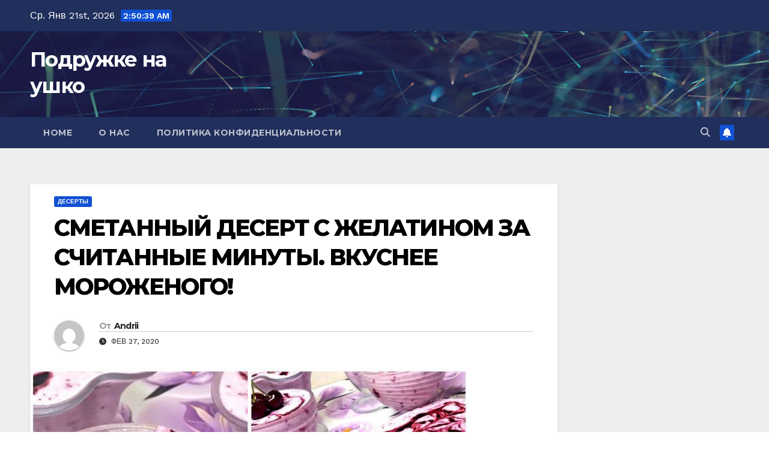

--- FILE ---
content_type: text/html; charset=UTF-8
request_url: https://podruzke.ru/smetannyj1-desert-s-zhelatinom-za-schitannye-minuty-vkusnee-morozhenogo.html
body_size: 15920
content:
<!DOCTYPE html><html lang="ru-RU"><head><meta charset="UTF-8"><meta name="viewport" content="width=device-width, initial-scale=1"><script data-cfasync="false" id="ao_optimized_gfonts_config">WebFontConfig={google:{families:["Montserrat:400,500,700,800:latin,latin-ext","Work+Sans:300,400,500,600,700,800,900&display=swap:latin,latin-ext"] },classes:false, events:false, timeout:1500};</script><link rel="profile" href="https://gmpg.org/xfn/11"><meta name='robots' content='index, follow, max-image-preview:large, max-snippet:-1, max-video-preview:-1' /><title>СМЕТАННЫЙ ДЕСЕРТ С ЖЕЛАТИНОМ ЗА СЧИТАННЫЕ МИНУТЫ. ВКУСНЕЕ МОРОЖЕНОГО!</title><meta name="description" content="Райское наслаждение!" /><link rel="canonical" href="https://podruzke.ru/smetannyj1-desert-s-zhelatinom-za-schitannye-minuty-vkusnee-morozhenogo.html" /><meta property="og:locale" content="ru_RU" /><meta property="og:type" content="article" /><meta property="og:title" content="СМЕТАННЫЙ ДЕСЕРТ С ЖЕЛАТИНОМ ЗА СЧИТАННЫЕ МИНУТЫ. ВКУСНЕЕ МОРОЖЕНОГО!" /><meta property="og:description" content="Райское наслаждение!" /><meta property="og:url" content="https://podruzke.ru/smetannyj1-desert-s-zhelatinom-za-schitannye-minuty-vkusnee-morozhenogo.html" /><meta property="og:site_name" content="Подружке на ушко" /><meta property="article:publisher" content="https://business.facebook.com/podruzhke/" /><meta property="article:published_time" content="2020-02-27T10:32:04+00:00" /><meta property="article:modified_time" content="2020-02-28T20:10:17+00:00" /><meta property="og:image" content="https://podruzke.ru/wp-content/uploads/2020/02/MyCollages-2-2048x1152-1-scaled.jpg" /><meta property="og:image:width" content="730" /><meta property="og:image:height" content="411" /><meta property="og:image:type" content="image/jpeg" /><meta name="author" content="Andrii" /><meta name="twitter:card" content="summary_large_image" /><meta name="twitter:label1" content="Написано автором" /><meta name="twitter:data1" content="Andrii" /> <script type="application/ld+json" class="yoast-schema-graph">{"@context":"https://schema.org","@graph":[{"@type":"Article","@id":"https://podruzke.ru/smetannyj1-desert-s-zhelatinom-za-schitannye-minuty-vkusnee-morozhenogo.html#article","isPartOf":{"@id":"https://podruzke.ru/smetannyj1-desert-s-zhelatinom-za-schitannye-minuty-vkusnee-morozhenogo.html"},"author":{"name":"Andrii","@id":"https://podruzke.ru/#/schema/person/ff69be50ccf6d4576d678df3656a1bb0"},"headline":"СМЕТАННЫЙ ДЕСЕРТ С ЖЕЛАТИНОМ ЗА СЧИТАННЫЕ МИНУТЫ. ВКУСНЕЕ МОРОЖЕНОГО!","datePublished":"2020-02-27T10:32:04+00:00","dateModified":"2020-02-28T20:10:17+00:00","mainEntityOfPage":{"@id":"https://podruzke.ru/smetannyj1-desert-s-zhelatinom-za-schitannye-minuty-vkusnee-morozhenogo.html"},"wordCount":198,"commentCount":0,"publisher":{"@id":"https://podruzke.ru/#organization"},"image":{"@id":"https://podruzke.ru/smetannyj1-desert-s-zhelatinom-za-schitannye-minuty-vkusnee-morozhenogo.html#primaryimage"},"thumbnailUrl":"https://podruzke.ru/wp-content/uploads/2020/02/MyCollages-2-2048x1152-1-scaled.jpg","articleSection":["Десерты"],"inLanguage":"ru-RU","potentialAction":[{"@type":"CommentAction","name":"Comment","target":["https://podruzke.ru/smetannyj1-desert-s-zhelatinom-za-schitannye-minuty-vkusnee-morozhenogo.html#respond"]}]},{"@type":"WebPage","@id":"https://podruzke.ru/smetannyj1-desert-s-zhelatinom-za-schitannye-minuty-vkusnee-morozhenogo.html","url":"https://podruzke.ru/smetannyj1-desert-s-zhelatinom-za-schitannye-minuty-vkusnee-morozhenogo.html","name":"СМЕТАННЫЙ ДЕСЕРТ С ЖЕЛАТИНОМ ЗА СЧИТАННЫЕ МИНУТЫ. ВКУСНЕЕ МОРОЖЕНОГО!","isPartOf":{"@id":"https://podruzke.ru/#website"},"primaryImageOfPage":{"@id":"https://podruzke.ru/smetannyj1-desert-s-zhelatinom-za-schitannye-minuty-vkusnee-morozhenogo.html#primaryimage"},"image":{"@id":"https://podruzke.ru/smetannyj1-desert-s-zhelatinom-za-schitannye-minuty-vkusnee-morozhenogo.html#primaryimage"},"thumbnailUrl":"https://podruzke.ru/wp-content/uploads/2020/02/MyCollages-2-2048x1152-1-scaled.jpg","datePublished":"2020-02-27T10:32:04+00:00","dateModified":"2020-02-28T20:10:17+00:00","description":"Райское наслаждение!","breadcrumb":{"@id":"https://podruzke.ru/smetannyj1-desert-s-zhelatinom-za-schitannye-minuty-vkusnee-morozhenogo.html#breadcrumb"},"inLanguage":"ru-RU","potentialAction":[{"@type":"ReadAction","target":["https://podruzke.ru/smetannyj1-desert-s-zhelatinom-za-schitannye-minuty-vkusnee-morozhenogo.html"]}]},{"@type":"ImageObject","inLanguage":"ru-RU","@id":"https://podruzke.ru/smetannyj1-desert-s-zhelatinom-za-schitannye-minuty-vkusnee-morozhenogo.html#primaryimage","url":"https://podruzke.ru/wp-content/uploads/2020/02/MyCollages-2-2048x1152-1-scaled.jpg","contentUrl":"https://podruzke.ru/wp-content/uploads/2020/02/MyCollages-2-2048x1152-1-scaled.jpg","width":730,"height":411},{"@type":"BreadcrumbList","@id":"https://podruzke.ru/smetannyj1-desert-s-zhelatinom-za-schitannye-minuty-vkusnee-morozhenogo.html#breadcrumb","itemListElement":[{"@type":"ListItem","position":1,"name":"Главная страница","item":"https://podruzke.ru/"},{"@type":"ListItem","position":2,"name":"СМЕТАННЫЙ ДЕСЕРТ С ЖЕЛАТИНОМ ЗА СЧИТАННЫЕ МИНУТЫ. ВКУСНЕЕ МОРОЖЕНОГО!"}]},{"@type":"WebSite","@id":"https://podruzke.ru/#website","url":"https://podruzke.ru/","name":"Подружке на ушко","description":"","publisher":{"@id":"https://podruzke.ru/#organization"},"potentialAction":[{"@type":"SearchAction","target":{"@type":"EntryPoint","urlTemplate":"https://podruzke.ru/?s={search_term_string}"},"query-input":{"@type":"PropertyValueSpecification","valueRequired":true,"valueName":"search_term_string"}}],"inLanguage":"ru-RU"},{"@type":"Organization","@id":"https://podruzke.ru/#organization","name":"Подружке на Ушко","url":"https://podruzke.ru/","logo":{"@type":"ImageObject","inLanguage":"ru-RU","@id":"https://podruzke.ru/#/schema/logo/image/","url":"https://podruzke.ru/wp-content/uploads/2020/02/maxresdefault-10-scaled.jpg","contentUrl":"https://podruzke.ru/wp-content/uploads/2020/02/maxresdefault-10-scaled.jpg","width":730,"height":411,"caption":"Подружке на Ушко"},"image":{"@id":"https://podruzke.ru/#/schema/logo/image/"},"sameAs":["https://business.facebook.com/podruzhke/"]},{"@type":"Person","@id":"https://podruzke.ru/#/schema/person/ff69be50ccf6d4576d678df3656a1bb0","name":"Andrii","image":{"@type":"ImageObject","inLanguage":"ru-RU","@id":"https://podruzke.ru/#/schema/person/image/","url":"https://secure.gravatar.com/avatar/bc03652039a5bc2be430eb0feae952a55b111859c8d33b501cc7d3dd6dd0f39b?s=96&d=mm&r=g","contentUrl":"https://secure.gravatar.com/avatar/bc03652039a5bc2be430eb0feae952a55b111859c8d33b501cc7d3dd6dd0f39b?s=96&d=mm&r=g","caption":"Andrii"}}]}</script> <link href='https://fonts.gstatic.com' crossorigin='anonymous' rel='preconnect' /><link href='https://ajax.googleapis.com' rel='preconnect' /><link href='https://fonts.googleapis.com' rel='preconnect' /><link rel="alternate" type="application/rss+xml" title="Подружке на ушко &raquo; Лента" href="https://podruzke.ru/feed" /><link rel="alternate" type="application/rss+xml" title="Подружке на ушко &raquo; Лента комментариев" href="https://podruzke.ru/comments/feed" /><link rel="alternate" type="application/rss+xml" title="Подружке на ушко &raquo; Лента комментариев к &laquo;СМЕТАННЫЙ ДЕСЕРТ С ЖЕЛАТИНОМ ЗА СЧИТАННЫЕ МИНУТЫ. ВКУСНЕЕ МОРОЖЕНОГО!&raquo;" href="https://podruzke.ru/smetannyj1-desert-s-zhelatinom-za-schitannye-minuty-vkusnee-morozhenogo.html/feed" /><link rel="alternate" title="oEmbed (JSON)" type="application/json+oembed" href="https://podruzke.ru/wp-json/oembed/1.0/embed?url=https%3A%2F%2Fpodruzke.ru%2Fsmetannyj1-desert-s-zhelatinom-za-schitannye-minuty-vkusnee-morozhenogo.html" /><link rel="alternate" title="oEmbed (XML)" type="text/xml+oembed" href="https://podruzke.ru/wp-json/oembed/1.0/embed?url=https%3A%2F%2Fpodruzke.ru%2Fsmetannyj1-desert-s-zhelatinom-za-schitannye-minuty-vkusnee-morozhenogo.html&#038;format=xml" /><style id='wp-img-auto-sizes-contain-inline-css'>img:is([sizes=auto i],[sizes^="auto," i]){contain-intrinsic-size:3000px 1500px}
/*# sourceURL=wp-img-auto-sizes-contain-inline-css */</style><style id='wp-emoji-styles-inline-css'>img.wp-smiley, img.emoji {
		display: inline !important;
		border: none !important;
		box-shadow: none !important;
		height: 1em !important;
		width: 1em !important;
		margin: 0 0.07em !important;
		vertical-align: -0.1em !important;
		background: none !important;
		padding: 0 !important;
	}
/*# sourceURL=wp-emoji-styles-inline-css */</style><style id='wp-block-library-inline-css'>:root{--wp-block-synced-color:#7a00df;--wp-block-synced-color--rgb:122,0,223;--wp-bound-block-color:var(--wp-block-synced-color);--wp-editor-canvas-background:#ddd;--wp-admin-theme-color:#007cba;--wp-admin-theme-color--rgb:0,124,186;--wp-admin-theme-color-darker-10:#006ba1;--wp-admin-theme-color-darker-10--rgb:0,107,160.5;--wp-admin-theme-color-darker-20:#005a87;--wp-admin-theme-color-darker-20--rgb:0,90,135;--wp-admin-border-width-focus:2px}@media (min-resolution:192dpi){:root{--wp-admin-border-width-focus:1.5px}}.wp-element-button{cursor:pointer}:root .has-very-light-gray-background-color{background-color:#eee}:root .has-very-dark-gray-background-color{background-color:#313131}:root .has-very-light-gray-color{color:#eee}:root .has-very-dark-gray-color{color:#313131}:root .has-vivid-green-cyan-to-vivid-cyan-blue-gradient-background{background:linear-gradient(135deg,#00d084,#0693e3)}:root .has-purple-crush-gradient-background{background:linear-gradient(135deg,#34e2e4,#4721fb 50%,#ab1dfe)}:root .has-hazy-dawn-gradient-background{background:linear-gradient(135deg,#faaca8,#dad0ec)}:root .has-subdued-olive-gradient-background{background:linear-gradient(135deg,#fafae1,#67a671)}:root .has-atomic-cream-gradient-background{background:linear-gradient(135deg,#fdd79a,#004a59)}:root .has-nightshade-gradient-background{background:linear-gradient(135deg,#330968,#31cdcf)}:root .has-midnight-gradient-background{background:linear-gradient(135deg,#020381,#2874fc)}:root{--wp--preset--font-size--normal:16px;--wp--preset--font-size--huge:42px}.has-regular-font-size{font-size:1em}.has-larger-font-size{font-size:2.625em}.has-normal-font-size{font-size:var(--wp--preset--font-size--normal)}.has-huge-font-size{font-size:var(--wp--preset--font-size--huge)}.has-text-align-center{text-align:center}.has-text-align-left{text-align:left}.has-text-align-right{text-align:right}.has-fit-text{white-space:nowrap!important}#end-resizable-editor-section{display:none}.aligncenter{clear:both}.items-justified-left{justify-content:flex-start}.items-justified-center{justify-content:center}.items-justified-right{justify-content:flex-end}.items-justified-space-between{justify-content:space-between}.screen-reader-text{border:0;clip-path:inset(50%);height:1px;margin:-1px;overflow:hidden;padding:0;position:absolute;width:1px;word-wrap:normal!important}.screen-reader-text:focus{background-color:#ddd;clip-path:none;color:#444;display:block;font-size:1em;height:auto;left:5px;line-height:normal;padding:15px 23px 14px;text-decoration:none;top:5px;width:auto;z-index:100000}html :where(.has-border-color){border-style:solid}html :where([style*=border-top-color]){border-top-style:solid}html :where([style*=border-right-color]){border-right-style:solid}html :where([style*=border-bottom-color]){border-bottom-style:solid}html :where([style*=border-left-color]){border-left-style:solid}html :where([style*=border-width]){border-style:solid}html :where([style*=border-top-width]){border-top-style:solid}html :where([style*=border-right-width]){border-right-style:solid}html :where([style*=border-bottom-width]){border-bottom-style:solid}html :where([style*=border-left-width]){border-left-style:solid}html :where(img[class*=wp-image-]){height:auto;max-width:100%}:where(figure){margin:0 0 1em}html :where(.is-position-sticky){--wp-admin--admin-bar--position-offset:var(--wp-admin--admin-bar--height,0px)}@media screen and (max-width:600px){html :where(.is-position-sticky){--wp-admin--admin-bar--position-offset:0px}}

/*# sourceURL=wp-block-library-inline-css */</style><style id='global-styles-inline-css'>:root{--wp--preset--aspect-ratio--square: 1;--wp--preset--aspect-ratio--4-3: 4/3;--wp--preset--aspect-ratio--3-4: 3/4;--wp--preset--aspect-ratio--3-2: 3/2;--wp--preset--aspect-ratio--2-3: 2/3;--wp--preset--aspect-ratio--16-9: 16/9;--wp--preset--aspect-ratio--9-16: 9/16;--wp--preset--color--black: #000000;--wp--preset--color--cyan-bluish-gray: #abb8c3;--wp--preset--color--white: #ffffff;--wp--preset--color--pale-pink: #f78da7;--wp--preset--color--vivid-red: #cf2e2e;--wp--preset--color--luminous-vivid-orange: #ff6900;--wp--preset--color--luminous-vivid-amber: #fcb900;--wp--preset--color--light-green-cyan: #7bdcb5;--wp--preset--color--vivid-green-cyan: #00d084;--wp--preset--color--pale-cyan-blue: #8ed1fc;--wp--preset--color--vivid-cyan-blue: #0693e3;--wp--preset--color--vivid-purple: #9b51e0;--wp--preset--gradient--vivid-cyan-blue-to-vivid-purple: linear-gradient(135deg,rgb(6,147,227) 0%,rgb(155,81,224) 100%);--wp--preset--gradient--light-green-cyan-to-vivid-green-cyan: linear-gradient(135deg,rgb(122,220,180) 0%,rgb(0,208,130) 100%);--wp--preset--gradient--luminous-vivid-amber-to-luminous-vivid-orange: linear-gradient(135deg,rgb(252,185,0) 0%,rgb(255,105,0) 100%);--wp--preset--gradient--luminous-vivid-orange-to-vivid-red: linear-gradient(135deg,rgb(255,105,0) 0%,rgb(207,46,46) 100%);--wp--preset--gradient--very-light-gray-to-cyan-bluish-gray: linear-gradient(135deg,rgb(238,238,238) 0%,rgb(169,184,195) 100%);--wp--preset--gradient--cool-to-warm-spectrum: linear-gradient(135deg,rgb(74,234,220) 0%,rgb(151,120,209) 20%,rgb(207,42,186) 40%,rgb(238,44,130) 60%,rgb(251,105,98) 80%,rgb(254,248,76) 100%);--wp--preset--gradient--blush-light-purple: linear-gradient(135deg,rgb(255,206,236) 0%,rgb(152,150,240) 100%);--wp--preset--gradient--blush-bordeaux: linear-gradient(135deg,rgb(254,205,165) 0%,rgb(254,45,45) 50%,rgb(107,0,62) 100%);--wp--preset--gradient--luminous-dusk: linear-gradient(135deg,rgb(255,203,112) 0%,rgb(199,81,192) 50%,rgb(65,88,208) 100%);--wp--preset--gradient--pale-ocean: linear-gradient(135deg,rgb(255,245,203) 0%,rgb(182,227,212) 50%,rgb(51,167,181) 100%);--wp--preset--gradient--electric-grass: linear-gradient(135deg,rgb(202,248,128) 0%,rgb(113,206,126) 100%);--wp--preset--gradient--midnight: linear-gradient(135deg,rgb(2,3,129) 0%,rgb(40,116,252) 100%);--wp--preset--font-size--small: 13px;--wp--preset--font-size--medium: 20px;--wp--preset--font-size--large: 36px;--wp--preset--font-size--x-large: 42px;--wp--preset--spacing--20: 0.44rem;--wp--preset--spacing--30: 0.67rem;--wp--preset--spacing--40: 1rem;--wp--preset--spacing--50: 1.5rem;--wp--preset--spacing--60: 2.25rem;--wp--preset--spacing--70: 3.38rem;--wp--preset--spacing--80: 5.06rem;--wp--preset--shadow--natural: 6px 6px 9px rgba(0, 0, 0, 0.2);--wp--preset--shadow--deep: 12px 12px 50px rgba(0, 0, 0, 0.4);--wp--preset--shadow--sharp: 6px 6px 0px rgba(0, 0, 0, 0.2);--wp--preset--shadow--outlined: 6px 6px 0px -3px rgb(255, 255, 255), 6px 6px rgb(0, 0, 0);--wp--preset--shadow--crisp: 6px 6px 0px rgb(0, 0, 0);}:root :where(.is-layout-flow) > :first-child{margin-block-start: 0;}:root :where(.is-layout-flow) > :last-child{margin-block-end: 0;}:root :where(.is-layout-flow) > *{margin-block-start: 24px;margin-block-end: 0;}:root :where(.is-layout-constrained) > :first-child{margin-block-start: 0;}:root :where(.is-layout-constrained) > :last-child{margin-block-end: 0;}:root :where(.is-layout-constrained) > *{margin-block-start: 24px;margin-block-end: 0;}:root :where(.is-layout-flex){gap: 24px;}:root :where(.is-layout-grid){gap: 24px;}body .is-layout-flex{display: flex;}.is-layout-flex{flex-wrap: wrap;align-items: center;}.is-layout-flex > :is(*, div){margin: 0;}body .is-layout-grid{display: grid;}.is-layout-grid > :is(*, div){margin: 0;}.has-black-color{color: var(--wp--preset--color--black) !important;}.has-cyan-bluish-gray-color{color: var(--wp--preset--color--cyan-bluish-gray) !important;}.has-white-color{color: var(--wp--preset--color--white) !important;}.has-pale-pink-color{color: var(--wp--preset--color--pale-pink) !important;}.has-vivid-red-color{color: var(--wp--preset--color--vivid-red) !important;}.has-luminous-vivid-orange-color{color: var(--wp--preset--color--luminous-vivid-orange) !important;}.has-luminous-vivid-amber-color{color: var(--wp--preset--color--luminous-vivid-amber) !important;}.has-light-green-cyan-color{color: var(--wp--preset--color--light-green-cyan) !important;}.has-vivid-green-cyan-color{color: var(--wp--preset--color--vivid-green-cyan) !important;}.has-pale-cyan-blue-color{color: var(--wp--preset--color--pale-cyan-blue) !important;}.has-vivid-cyan-blue-color{color: var(--wp--preset--color--vivid-cyan-blue) !important;}.has-vivid-purple-color{color: var(--wp--preset--color--vivid-purple) !important;}.has-black-background-color{background-color: var(--wp--preset--color--black) !important;}.has-cyan-bluish-gray-background-color{background-color: var(--wp--preset--color--cyan-bluish-gray) !important;}.has-white-background-color{background-color: var(--wp--preset--color--white) !important;}.has-pale-pink-background-color{background-color: var(--wp--preset--color--pale-pink) !important;}.has-vivid-red-background-color{background-color: var(--wp--preset--color--vivid-red) !important;}.has-luminous-vivid-orange-background-color{background-color: var(--wp--preset--color--luminous-vivid-orange) !important;}.has-luminous-vivid-amber-background-color{background-color: var(--wp--preset--color--luminous-vivid-amber) !important;}.has-light-green-cyan-background-color{background-color: var(--wp--preset--color--light-green-cyan) !important;}.has-vivid-green-cyan-background-color{background-color: var(--wp--preset--color--vivid-green-cyan) !important;}.has-pale-cyan-blue-background-color{background-color: var(--wp--preset--color--pale-cyan-blue) !important;}.has-vivid-cyan-blue-background-color{background-color: var(--wp--preset--color--vivid-cyan-blue) !important;}.has-vivid-purple-background-color{background-color: var(--wp--preset--color--vivid-purple) !important;}.has-black-border-color{border-color: var(--wp--preset--color--black) !important;}.has-cyan-bluish-gray-border-color{border-color: var(--wp--preset--color--cyan-bluish-gray) !important;}.has-white-border-color{border-color: var(--wp--preset--color--white) !important;}.has-pale-pink-border-color{border-color: var(--wp--preset--color--pale-pink) !important;}.has-vivid-red-border-color{border-color: var(--wp--preset--color--vivid-red) !important;}.has-luminous-vivid-orange-border-color{border-color: var(--wp--preset--color--luminous-vivid-orange) !important;}.has-luminous-vivid-amber-border-color{border-color: var(--wp--preset--color--luminous-vivid-amber) !important;}.has-light-green-cyan-border-color{border-color: var(--wp--preset--color--light-green-cyan) !important;}.has-vivid-green-cyan-border-color{border-color: var(--wp--preset--color--vivid-green-cyan) !important;}.has-pale-cyan-blue-border-color{border-color: var(--wp--preset--color--pale-cyan-blue) !important;}.has-vivid-cyan-blue-border-color{border-color: var(--wp--preset--color--vivid-cyan-blue) !important;}.has-vivid-purple-border-color{border-color: var(--wp--preset--color--vivid-purple) !important;}.has-vivid-cyan-blue-to-vivid-purple-gradient-background{background: var(--wp--preset--gradient--vivid-cyan-blue-to-vivid-purple) !important;}.has-light-green-cyan-to-vivid-green-cyan-gradient-background{background: var(--wp--preset--gradient--light-green-cyan-to-vivid-green-cyan) !important;}.has-luminous-vivid-amber-to-luminous-vivid-orange-gradient-background{background: var(--wp--preset--gradient--luminous-vivid-amber-to-luminous-vivid-orange) !important;}.has-luminous-vivid-orange-to-vivid-red-gradient-background{background: var(--wp--preset--gradient--luminous-vivid-orange-to-vivid-red) !important;}.has-very-light-gray-to-cyan-bluish-gray-gradient-background{background: var(--wp--preset--gradient--very-light-gray-to-cyan-bluish-gray) !important;}.has-cool-to-warm-spectrum-gradient-background{background: var(--wp--preset--gradient--cool-to-warm-spectrum) !important;}.has-blush-light-purple-gradient-background{background: var(--wp--preset--gradient--blush-light-purple) !important;}.has-blush-bordeaux-gradient-background{background: var(--wp--preset--gradient--blush-bordeaux) !important;}.has-luminous-dusk-gradient-background{background: var(--wp--preset--gradient--luminous-dusk) !important;}.has-pale-ocean-gradient-background{background: var(--wp--preset--gradient--pale-ocean) !important;}.has-electric-grass-gradient-background{background: var(--wp--preset--gradient--electric-grass) !important;}.has-midnight-gradient-background{background: var(--wp--preset--gradient--midnight) !important;}.has-small-font-size{font-size: var(--wp--preset--font-size--small) !important;}.has-medium-font-size{font-size: var(--wp--preset--font-size--medium) !important;}.has-large-font-size{font-size: var(--wp--preset--font-size--large) !important;}.has-x-large-font-size{font-size: var(--wp--preset--font-size--x-large) !important;}
/*# sourceURL=global-styles-inline-css */</style><style id='classic-theme-styles-inline-css'>/*! This file is auto-generated */
.wp-block-button__link{color:#fff;background-color:#32373c;border-radius:9999px;box-shadow:none;text-decoration:none;padding:calc(.667em + 2px) calc(1.333em + 2px);font-size:1.125em}.wp-block-file__button{background:#32373c;color:#fff;text-decoration:none}
/*# sourceURL=/wp-includes/css/classic-themes.min.css */</style><link rel='stylesheet' id='toc-screen-css' href='https://podruzke.ru/wp-content/plugins/table-of-contents-plus/screen.min.css?ver=2411.1' media='all' /><link rel='stylesheet' id='bootstrap-css' href='https://podruzke.ru/wp-content/cache/autoptimize/css/autoptimize_single_9c515bcfe5994f1106779ebc80085b47.css?ver=6.9' media='all' /><link rel='stylesheet' id='newsup-style-css' href='https://podruzke.ru/wp-content/cache/autoptimize/css/autoptimize_single_e9aca0872b13e660cf2ca3db178f1aff.css?ver=6.9' media='all' /><link rel='stylesheet' id='newsup-default-css' href='https://podruzke.ru/wp-content/cache/autoptimize/css/autoptimize_single_536eee1275adca8b18e225b514bbca8e.css?ver=6.9' media='all' /><link rel='stylesheet' id='font-awesome-5-all-css' href='https://podruzke.ru/wp-content/themes/newsup/css/font-awesome/css/all.min.css?ver=6.9' media='all' /><link rel='stylesheet' id='font-awesome-4-shim-css' href='https://podruzke.ru/wp-content/themes/newsup/css/font-awesome/css/v4-shims.min.css?ver=6.9' media='all' /><link rel='stylesheet' id='owl-carousel-css' href='https://podruzke.ru/wp-content/cache/autoptimize/css/autoptimize_single_c01cb063daa1dd1f8aa6c5e6314116e7.css?ver=6.9' media='all' /><link rel='stylesheet' id='smartmenus-css' href='https://podruzke.ru/wp-content/cache/autoptimize/css/autoptimize_single_830a0e8564ef34e1f8bf998ec9931a95.css?ver=6.9' media='all' /><link rel='stylesheet' id='newsup-custom-css-css' href='https://podruzke.ru/wp-content/cache/autoptimize/css/autoptimize_single_b1ceae986d5b4bfff5b94f445838fcb6.css?ver=1.0' media='all' /> <script src="https://podruzke.ru/wp-includes/js/jquery/jquery.min.js?ver=3.7.1" id="jquery-core-js"></script> <script src="https://podruzke.ru/wp-includes/js/jquery/jquery-migrate.min.js?ver=3.4.1" id="jquery-migrate-js"></script> <script src="https://podruzke.ru/wp-content/cache/autoptimize/js/autoptimize_single_074109ca32878d34aa0b126770498c1a.js?ver=6.9" id="newsup-navigation-js"></script> <script src="https://podruzke.ru/wp-content/cache/autoptimize/js/autoptimize_single_14cc83277e781f1a3b090695d16fe045.js?ver=6.9" id="bootstrap-js"></script> <script src="https://podruzke.ru/wp-content/themes/newsup/js/owl.carousel.min.js?ver=6.9" id="owl-carousel-min-js"></script> <script src="https://podruzke.ru/wp-content/cache/autoptimize/js/autoptimize_single_990c7f72521b0a27c9c858b8ccd54ea8.js?ver=6.9" id="smartmenus-js-js"></script> <script src="https://podruzke.ru/wp-content/cache/autoptimize/js/autoptimize_single_c9e5a0446d6d895f2c610dab5fab60cd.js?ver=6.9" id="bootstrap-smartmenus-js-js"></script> <script src="https://podruzke.ru/wp-content/cache/autoptimize/js/autoptimize_single_194be63a342cce7446cc7fccc8a38cab.js?ver=6.9" id="newsup-marquee-js-js"></script> <script src="https://podruzke.ru/wp-content/cache/autoptimize/js/autoptimize_single_36d7f23d9f276a58aefe849a7d66aa6e.js?ver=6.9" id="newsup-main-js-js"></script> <link rel="https://api.w.org/" href="https://podruzke.ru/wp-json/" /><link rel="alternate" title="JSON" type="application/json" href="https://podruzke.ru/wp-json/wp/v2/posts/93618" /><link rel="EditURI" type="application/rsd+xml" title="RSD" href="https://podruzke.ru/xmlrpc.php?rsd" /><meta name="generator" content="WordPress 6.9" /><link rel='shortlink' href='https://podruzke.ru/?p=93618' /><style type="text/css" id="custom-background-css">.wrapper { background-color: #eee; }</style><style type="text/css">body .site-title a,
        body .site-description {
            color: #fff;
        }

        .site-branding-text .site-title a {
                font-size: px;
            }

            @media only screen and (max-width: 640px) {
                .site-branding-text .site-title a {
                    font-size: 40px;

                }
            }

            @media only screen and (max-width: 375px) {
                .site-branding-text .site-title a {
                    font-size: 32px;

                }
            }</style><link rel="amphtml" href="https://podruzke.ru/smetannyj1-desert-s-zhelatinom-za-schitannye-minuty-vkusnee-morozhenogo.html/amp"><link rel="icon" href="https://podruzke.ru/wp-content/uploads/2019/11/cropped-f2-32x32.png" sizes="32x32" /><link rel="icon" href="https://podruzke.ru/wp-content/uploads/2019/11/cropped-f2-192x192.png" sizes="192x192" /><link rel="apple-touch-icon" href="https://podruzke.ru/wp-content/uploads/2019/11/cropped-f2-180x180.png" /><meta name="msapplication-TileImage" content="https://podruzke.ru/wp-content/uploads/2019/11/cropped-f2-270x270.png" /><script data-cfasync="false" id="ao_optimized_gfonts_webfontloader">(function() {var wf = document.createElement('script');wf.src='https://ajax.googleapis.com/ajax/libs/webfont/1/webfont.js';wf.type='text/javascript';wf.async='true';var s=document.getElementsByTagName('script')[0];s.parentNode.insertBefore(wf, s);})();</script></head><body class="wp-singular post-template-default single single-post postid-93618 single-format-standard wp-embed-responsive wp-theme-newsup ta-hide-date-author-in-list" ><div id="page" class="site"> <a class="skip-link screen-reader-text" href="#content"> Перейти к содержимому</a><div class="wrapper" id="custom-background-css"><header class="mg-headwidget"><div class="mg-head-detail hidden-xs"><div class="container-fluid"><div class="row align-items-center"><div class="col-md-6 col-xs-12"><ul class="info-left"><li>Ср. Янв 21st, 2026 <span  id="time" class="time"></span></li></ul></div><div class="col-md-6 col-xs-12"><ul class="mg-social info-right"></ul></div></div></div></div><div class="clearfix"></div><div class="mg-nav-widget-area-back" style='background-image: url("https://podruzke.ru/wp-content/themes/newsup/images/head-back.jpg" );'><div class="overlay"><div class="inner"  style="background-color:rgba(32,47,91,0.4);" ><div class="container-fluid"><div class="mg-nav-widget-area"><div class="row align-items-center"><div class="col-md-3 text-center-xs"><div class="navbar-header"><div class="site-logo"></div><div class="site-branding-text "><p class="site-title"> <a href="https://podruzke.ru/" rel="home">Подружке на ушко</a></p><p class="site-description"></p></div></div></div></div></div></div></div></div></div><div class="mg-menu-full"><nav class="navbar navbar-expand-lg navbar-wp"><div class="container-fluid"><div class="m-header align-items-center"> <a class="mobilehomebtn" href="https://podruzke.ru"><span class="fa-solid fa-house-chimney"></span></a> <button class="navbar-toggler mx-auto" type="button" data-toggle="collapse" data-target="#navbar-wp" aria-controls="navbarSupportedContent" aria-expanded="false" aria-label="Переключить навигацию"> <span class="burger"> <span class="burger-line"></span> <span class="burger-line"></span> <span class="burger-line"></span> </span> </button><div class="dropdown show mg-search-box pr-2"> <a class="dropdown-toggle msearch ml-auto" href="#" role="button" id="dropdownMenuLink" data-toggle="dropdown" aria-haspopup="true" aria-expanded="false"> <i class="fas fa-search"></i> </a><div class="dropdown-menu searchinner" aria-labelledby="dropdownMenuLink"><form role="search" method="get" id="searchform" action="https://podruzke.ru/"><div class="input-group"> <input type="search" class="form-control" placeholder="Поиск" value="" name="s" /> <span class="input-group-btn btn-default"> <button type="submit" class="btn"> <i class="fas fa-search"></i> </button> </span></div></form></div></div> <a href="#" target="_blank" class="btn-bell btn-theme mx-2"><i class="fa fa-bell"></i></a></div><div class="collapse navbar-collapse" id="navbar-wp"><div class="d-md-block"><ul class="nav navbar-nav mr-auto "><li class="nav-item menu-item "><a class="nav-link " href="https://podruzke.ru/" title="Home">Home</a></li><li class="nav-item menu-item page_item dropdown page-item-139026"><a class="nav-link" href="https://podruzke.ru/o-nas">О нас</a></li><li class="nav-item menu-item page_item dropdown page-item-132784"><a class="nav-link" href="https://podruzke.ru/politika">Политика конфиденциальности</a></li></ul></div></div><div class="desk-header d-lg-flex pl-3 ml-auto my-2 my-lg-0 position-relative align-items-center"><div class="dropdown show mg-search-box pr-2"> <a class="dropdown-toggle msearch ml-auto" href="#" role="button" id="dropdownMenuLink" data-toggle="dropdown" aria-haspopup="true" aria-expanded="false"> <i class="fas fa-search"></i> </a><div class="dropdown-menu searchinner" aria-labelledby="dropdownMenuLink"><form role="search" method="get" id="searchform" action="https://podruzke.ru/"><div class="input-group"> <input type="search" class="form-control" placeholder="Поиск" value="" name="s" /> <span class="input-group-btn btn-default"> <button type="submit" class="btn"> <i class="fas fa-search"></i> </button> </span></div></form></div></div> <a href="#" target="_blank" class="btn-bell btn-theme mx-2"><i class="fa fa-bell"></i></a></div></div></nav></div></header><div class="clearfix"></div><main id="content" class="single-class content"><div class="container-fluid"><div class="row"><div class="col-lg-9 col-md-8"><div class="mg-blog-post-box"><div class="mg-header"><div class="mg-blog-category"><a class="newsup-categories category-color-1" href="https://podruzke.ru/category/kulinariya/deserty" alt="Посмотреть все записи в Десерты"> Десерты </a></div><h1 class="title single"> <a title="Постоянная ссылка на:СМЕТАННЫЙ ДЕСЕРТ С ЖЕЛАТИНОМ ЗА СЧИТАННЫЕ МИНУТЫ. ВКУСНЕЕ МОРОЖЕНОГО!"> СМЕТАННЫЙ ДЕСЕРТ С ЖЕЛАТИНОМ ЗА СЧИТАННЫЕ МИНУТЫ. ВКУСНЕЕ МОРОЖЕНОГО!</a></h1><div class="media mg-info-author-block"> <a class="mg-author-pic" href="https://podruzke.ru/author/anna"> <noscript><img alt='' src='https://secure.gravatar.com/avatar/bc03652039a5bc2be430eb0feae952a55b111859c8d33b501cc7d3dd6dd0f39b?s=150&#038;d=mm&#038;r=g' srcset='https://secure.gravatar.com/avatar/bc03652039a5bc2be430eb0feae952a55b111859c8d33b501cc7d3dd6dd0f39b?s=300&#038;d=mm&#038;r=g 2x' class='avatar avatar-150 photo' height='150' width='150' decoding='async'/></noscript><img alt='' src='data:image/svg+xml,%3Csvg%20xmlns=%22http://www.w3.org/2000/svg%22%20viewBox=%220%200%20150%20150%22%3E%3C/svg%3E' data-src='https://secure.gravatar.com/avatar/bc03652039a5bc2be430eb0feae952a55b111859c8d33b501cc7d3dd6dd0f39b?s=150&#038;d=mm&#038;r=g' data-srcset='https://secure.gravatar.com/avatar/bc03652039a5bc2be430eb0feae952a55b111859c8d33b501cc7d3dd6dd0f39b?s=300&#038;d=mm&#038;r=g 2x' class='lazyload avatar avatar-150 photo' height='150' width='150' decoding='async'/> </a><div class="media-body"><h4 class="media-heading"><span>От</span><a href="https://podruzke.ru/author/anna">Andrii</a></h4> <span class="mg-blog-date"><i class="fas fa-clock"></i> Фев 27, 2020 </span></div></div></div> <img width="730" height="411" src="https://podruzke.ru/wp-content/uploads/2020/02/MyCollages-2-2048x1152-1-scaled.jpg" class="img-fluid single-featured-image wp-post-image" alt="" decoding="async" fetchpriority="high" srcset="https://podruzke.ru/wp-content/uploads/2020/02/MyCollages-2-2048x1152-1-scaled.jpg 730w, https://podruzke.ru/wp-content/uploads/2020/02/MyCollages-2-2048x1152-1-330x186.jpg 330w, https://podruzke.ru/wp-content/uploads/2020/02/MyCollages-2-2048x1152-1-768x432.jpg 768w, https://podruzke.ru/wp-content/uploads/2020/02/MyCollages-2-2048x1152-1-1536x864.jpg 1536w, https://podruzke.ru/wp-content/uploads/2020/02/MyCollages-2-2048x1152-1-810x456.jpg 810w, https://podruzke.ru/wp-content/uploads/2020/02/MyCollages-2-2048x1152-1-1140x641.jpg 1140w" sizes="(max-width: 730px) 100vw, 730px" /><article class="page-content-single small single"><div id="toc_container" class="no_bullets"><p class="toc_title">Содержание:</p><ul class="toc_list"><li><a href="#i">Ингредиенты:</a></li><li><a href="#i-2">Сметанный десерт с желатином. Пошаговый рецепт</a></li></ul></div><p>Райское наслаждение!</p><p>Сметанный десерт с желатином готовится буквально за считанные минуты, а получается даже вкуснее мороженого! Все так просто и быстро, что Вы будете в восторге.</p><h4><span id="i">Ингредиенты:</span></h4><ul><li>600 мл сметаны;</li><li>1 стакана молока;</li><li>1 стакан сахара;</li><li>2 стакана любой ягоды (можно использовать как свежую, так и замороженную и даже варенье);</li><li>3 ст.л. желатина;</li><li>150 мл воды.</li></ul><h4><span id="i-2">Сметанный десерт с желатином. Пошаговый рецепт</span></h4><p>Желатин залейте водой комнатной температуры и оставьте до набухания.</p><p>К сметане добавьте молоко, ванилин и сахар. Немного сахара оставьте. Все взбейте миксером до однородности.</p><p>Ягоды измельчите блендером с сахаром, который оставили. И добавьте к сметане. Немного ягод оставьте.</p><p>Желатин прогрейте до полного растворения. Добавьте пару ложек сметанного крема к желатину. перемешайте и теперь можно смело выливать желатиновую массу к сметане.</p><p>Вылейте массу в порционные креманки или одну большую силиконовую форму, как Вам больше понравится.</p><p>Оставшиеся ягоды (измельченные) выложите в пакет или кулинарный шприц и выдавите сверху на десерт, при помощи зубочистки сделайте рисунок.</p><p>Уберите в холодильник до полного застывания.</p><figure class="wp-block-image"></figure><p>Подавайте такой десерт своим родным и друзьям. им очень понравится!</p><p><iframe title="Вкуснятина за 2 Минуты Сметанный ДЕСЕРТ на Скорую Руку. Любимое Лакомство Детей и Взрослых." width="640" height="360" src="https://www.youtube.com/embed/bLOERe6xIeA?feature=oembed" frameborder="0" allow="accelerometer; autoplay; clipboard-write; encrypted-media; gyroscope; picture-in-picture; web-share" referrerpolicy="strict-origin-when-cross-origin" allowfullscreen></iframe></p><p><iframe loading="lazy" title="Творожное печенье Гусиные лапки — рецепт любимый с детства!" width="640" height="360" src="https://www.youtube.com/embed/Q4mN-iZSmsw?feature=oembed" frameborder="0" allow="accelerometer; autoplay; clipboard-write; encrypted-media; gyroscope; picture-in-picture; web-share" referrerpolicy="strict-origin-when-cross-origin" allowfullscreen></iframe></p><p><a class="LinkSuggestion__Link-sc-1mdih4x-2 jZPuuT" href="https://podruzke.ru/kak-zamorozit-fruktovyj-led.html" target="_blank" rel="noopener noreferrer">Как заморозить фруктовый лед в домашних условиях<span class="A11yNotice-u1v0gg-0 dWDZbM">(Откроется в новой вкладке браузера)</span></a></p><p><a href="https://cooku.ru/post/11871-smetannyj-desert-s-zhelatinom-za-schitannye-minuty-vkusnee-morozhenogo/?fbclid=IwAR2rrBEO0otmYOSNcNvYJ5LouK38nD6schICKo5cf_emMkFBjsu85rhsZbQ">Источник</a></p><div style="clear:both; margin-top:0em; margin-bottom:1em;"><a href="https://podruzke.ru/tvorozhnye-keksy.html" target="_blank" rel="nofollow" class="u82380924132a7422414fcbb4e0d901b0"><style>.u82380924132a7422414fcbb4e0d901b0 { padding:0px; margin: 0; padding-top:1em!important; padding-bottom:1em!important; width:100%; display: block; font-weight:bold; background-color:#e6e6e6; border:0!important; border-left:4px solid #000000!important; box-shadow: 0 1px 2px rgba(0, 0, 0, 0.17); -moz-box-shadow: 0 1px 2px rgba(0, 0, 0, 0.17); -o-box-shadow: 0 1px 2px rgba(0, 0, 0, 0.17); -webkit-box-shadow: 0 1px 2px rgba(0, 0, 0, 0.17); text-decoration:none; } .u82380924132a7422414fcbb4e0d901b0:active, .u82380924132a7422414fcbb4e0d901b0:hover { opacity: 1; transition: opacity 250ms; webkit-transition: opacity 250ms; text-decoration:none; } .u82380924132a7422414fcbb4e0d901b0 { transition: background-color 250ms; webkit-transition: background-color 250ms; opacity: 1; transition: opacity 250ms; webkit-transition: opacity 250ms; } .u82380924132a7422414fcbb4e0d901b0 .ctaText { font-weight:bold; color:#000000; text-decoration:none; font-size: 16px; } .u82380924132a7422414fcbb4e0d901b0 .postTitle { color:#2980B9; text-decoration: underline!important; font-size: 16px; } .u82380924132a7422414fcbb4e0d901b0:hover .postTitle { text-decoration: underline!important; }</style><div style="padding-left:1em; padding-right:1em;"><span class="ctaText">Смотрите также:</span>&nbsp; <span class="postTitle">Творожные кексы</span></div></a></div> <script>function pinIt() {
        var e = document.createElement('script');
        e.setAttribute('type','text/javascript');
        e.setAttribute('charset','UTF-8');
        e.setAttribute('src','https://assets.pinterest.com/js/pinmarklet.js?r='+Math.random()*99999999);
        document.body.appendChild(e);
        }</script> <div class="post-share"><div class="post-share-icons cf"> <a href="https://www.facebook.com/sharer.php?u=https%3A%2F%2Fpodruzke.ru%2Fsmetannyj1-desert-s-zhelatinom-za-schitannye-minuty-vkusnee-morozhenogo.html" class="link facebook" target="_blank" > <i class="fab fa-facebook"></i> </a> <a href="https://twitter.com/share?url=https%3A%2F%2Fpodruzke.ru%2Fsmetannyj1-desert-s-zhelatinom-za-schitannye-minuty-vkusnee-morozhenogo.html&#038;text=%D0%A1%D0%9C%D0%95%D0%A2%D0%90%D0%9D%D0%9D%D0%AB%D0%99%20%D0%94%D0%95%D0%A1%D0%95%D0%A0%D0%A2%20%D0%A1%20%D0%96%D0%95%D0%9B%D0%90%D0%A2%D0%98%D0%9D%D0%9E%D0%9C%20%D0%97%D0%90%20%D0%A1%D0%A7%D0%98%D0%A2%D0%90%D0%9D%D0%9D%D0%AB%D0%95%20%D0%9C%D0%98%D0%9D%D0%A3%D0%A2%D0%AB.%20%D0%92%D0%9A%D0%A3%D0%A1%D0%9D%D0%95%D0%95%20%D0%9C%D0%9E%D0%A0%D0%9E%D0%96%D0%95%D0%9D%D0%9E%D0%93%D0%9E%21" class="link x-twitter" target="_blank"> <i class="fa-brands fa-x-twitter"></i> </a> <a href="/cdn-cgi/l/email-protection#[base64]" class="link email" target="_blank"> <i class="fas fa-envelope"></i> </a> <a href="https://www.linkedin.com/sharing/share-offsite/?url=https%3A%2F%2Fpodruzke.ru%2Fsmetannyj1-desert-s-zhelatinom-za-schitannye-minuty-vkusnee-morozhenogo.html&#038;title=%D0%A1%D0%9C%D0%95%D0%A2%D0%90%D0%9D%D0%9D%D0%AB%D0%99%20%D0%94%D0%95%D0%A1%D0%95%D0%A0%D0%A2%20%D0%A1%20%D0%96%D0%95%D0%9B%D0%90%D0%A2%D0%98%D0%9D%D0%9E%D0%9C%20%D0%97%D0%90%20%D0%A1%D0%A7%D0%98%D0%A2%D0%90%D0%9D%D0%9D%D0%AB%D0%95%20%D0%9C%D0%98%D0%9D%D0%A3%D0%A2%D0%AB.%20%D0%92%D0%9A%D0%A3%D0%A1%D0%9D%D0%95%D0%95%20%D0%9C%D0%9E%D0%A0%D0%9E%D0%96%D0%95%D0%9D%D0%9E%D0%93%D0%9E%21" class="link linkedin" target="_blank" > <i class="fab fa-linkedin"></i> </a> <a href="https://telegram.me/share/url?url=https%3A%2F%2Fpodruzke.ru%2Fsmetannyj1-desert-s-zhelatinom-za-schitannye-minuty-vkusnee-morozhenogo.html&#038;text&#038;title=%D0%A1%D0%9C%D0%95%D0%A2%D0%90%D0%9D%D0%9D%D0%AB%D0%99%20%D0%94%D0%95%D0%A1%D0%95%D0%A0%D0%A2%20%D0%A1%20%D0%96%D0%95%D0%9B%D0%90%D0%A2%D0%98%D0%9D%D0%9E%D0%9C%20%D0%97%D0%90%20%D0%A1%D0%A7%D0%98%D0%A2%D0%90%D0%9D%D0%9D%D0%AB%D0%95%20%D0%9C%D0%98%D0%9D%D0%A3%D0%A2%D0%AB.%20%D0%92%D0%9A%D0%A3%D0%A1%D0%9D%D0%95%D0%95%20%D0%9C%D0%9E%D0%A0%D0%9E%D0%96%D0%95%D0%9D%D0%9E%D0%93%D0%9E%21" class="link telegram" target="_blank" > <i class="fab fa-telegram"></i> </a> <a href="javascript:pinIt();" class="link pinterest"> <i class="fab fa-pinterest"></i> </a> <a class="print-r" href="javascript:window.print()"> <i class="fas fa-print"></i> </a></div></div><div class="clearfix mb-3"></div><nav class="navigation post-navigation" aria-label="Записи"><h2 class="screen-reader-text">Навигация по записям</h2><div class="nav-links"><div class="nav-previous"><a href="https://podruzke.ru/samoe-umnoe-i-samoe-vkusnoe-pirozhnoe.html" rel="prev">Самое умное и самое вкусное пирожное<div class="fa fa-angle-double-right"></div><span></span></a></div><div class="nav-next"><a href="https://podruzke.ru/myagkoe-yablochnoe-pechene-na-italyanskij-maner-i-ego-tochnyj-recept.html" rel="next"><div class="fa fa-angle-double-left"></div><span></span> Мягкое яблочное печенье на итальянский манер и его точный рецепт</a></div></div></nav></article></div><div class="media mg-info-author-block"> <a class="mg-author-pic" href="https://podruzke.ru/author/anna"><noscript><img alt='' src='https://secure.gravatar.com/avatar/bc03652039a5bc2be430eb0feae952a55b111859c8d33b501cc7d3dd6dd0f39b?s=150&#038;d=mm&#038;r=g' srcset='https://secure.gravatar.com/avatar/bc03652039a5bc2be430eb0feae952a55b111859c8d33b501cc7d3dd6dd0f39b?s=300&#038;d=mm&#038;r=g 2x' class='avatar avatar-150 photo' height='150' width='150' decoding='async'/></noscript><img alt='' src='data:image/svg+xml,%3Csvg%20xmlns=%22http://www.w3.org/2000/svg%22%20viewBox=%220%200%20150%20150%22%3E%3C/svg%3E' data-src='https://secure.gravatar.com/avatar/bc03652039a5bc2be430eb0feae952a55b111859c8d33b501cc7d3dd6dd0f39b?s=150&#038;d=mm&#038;r=g' data-srcset='https://secure.gravatar.com/avatar/bc03652039a5bc2be430eb0feae952a55b111859c8d33b501cc7d3dd6dd0f39b?s=300&#038;d=mm&#038;r=g 2x' class='lazyload avatar avatar-150 photo' height='150' width='150' decoding='async'/></a><div class="media-body"><h4 class="media-heading">От <a href ="https://podruzke.ru/author/anna">Andrii</a></h4><p></p></div></div><div class="mg-featured-slider p-3 mb-4"><div class="mg-sec-title"><h4>Похожая запись</h4></div><div class="row"><div class="col-md-4"><div class="lazyload mg-blog-post-3 minh back-img mb-md-0 mb-2" 
 data-bg="https://podruzke.ru/wp-content/uploads/2021/03/wsi-imageoptim-8-7.jpg" style="background-image: url(data:image/svg+xml,%3Csvg%20xmlns=%22http://www.w3.org/2000/svg%22%20viewBox=%220%200%20500%20300%22%3E%3C/svg%3E);" ><div class="mg-blog-inner"><div class="mg-blog-category"><a class="newsup-categories category-color-1" href="https://podruzke.ru/category/kulinariya/deserty" alt="Посмотреть все записи в Десерты"> Десерты </a></div><h4 class="title"> <a href="https://podruzke.ru/tayushhij-vo-rtu-desert-yajco-strausa-udivitelno-legko-prigotovit.html" title="Permalink to: Тающий во рту десерт “Яйцо страуса”: удивительно легко приготовить"> Тающий во рту десерт “Яйцо страуса”: удивительно легко приготовить</a></h4><div class="mg-blog-meta"> <span class="mg-blog-date"> <i class="fas fa-clock"></i> Мар 31, 2021 </span> <a class="auth" href="https://podruzke.ru/author/anna"> <i class="fas fa-user-circle"></i>Andrii </a></div></div></div></div><div class="col-md-4"><div class="lazyload mg-blog-post-3 minh back-img mb-md-0 mb-2" 
 data-bg="https://podruzke.ru/wp-content/uploads/2021/03/wsi-imageoptim-panettone-originale.jpg" style="background-image: url(data:image/svg+xml,%3Csvg%20xmlns=%22http://www.w3.org/2000/svg%22%20viewBox=%220%200%20500%20300%22%3E%3C/svg%3E);" ><div class="mg-blog-inner"><div class="mg-blog-category"><a class="newsup-categories category-color-1" href="https://podruzke.ru/category/kulinariya/deserty" alt="Посмотреть все записи в Десерты"> Десерты </a></div><h4 class="title"> <a href="https://podruzke.ru/italyanskij-pashalnyj-keks-panettone-bystryj-recept-gotovlyu-postoyanno.html" title="Permalink to: Итальянский пасхальный кекс Панеттоне (быстрый рецепт). Готовлю постоянно!"> Итальянский пасхальный кекс Панеттоне (быстрый рецепт). Готовлю постоянно!</a></h4><div class="mg-blog-meta"> <span class="mg-blog-date"> <i class="fas fa-clock"></i> Мар 31, 2021 </span> <a class="auth" href="https://podruzke.ru/author/anna"> <i class="fas fa-user-circle"></i>Andrii </a></div></div></div></div><div class="col-md-4"><div class="lazyload mg-blog-post-3 minh back-img mb-md-0 mb-2" 
 data-bg="https://podruzke.ru/wp-content/uploads/2020/04/medovye-korzhi-dlya-torta-iz-mastiki.png" style="background-image: url(data:image/svg+xml,%3Csvg%20xmlns=%22http://www.w3.org/2000/svg%22%20viewBox=%220%200%20500%20300%22%3E%3C/svg%3E);" ><div class="mg-blog-inner"><div class="mg-blog-category"><a class="newsup-categories category-color-1" href="https://podruzke.ru/category/kulinariya/deserty" alt="Посмотреть все записи в Десерты"> Десерты </a></div><h4 class="title"> <a href="https://podruzke.ru/korzhi-dlya-torta-vsego-za-30-minut.html" title="Permalink to: Коржи для торта всего за 30 минут"> Коржи для торта всего за 30 минут</a></h4><div class="mg-blog-meta"> <span class="mg-blog-date"> <i class="fas fa-clock"></i> Апр 15, 2020 </span> <a class="auth" href="https://podruzke.ru/author/anna"> <i class="fas fa-user-circle"></i>Andrii </a></div></div></div></div></div></div><div id="comments" class="comments-area mg-card-box padding-20 mb-md-0 mb-4"><div id="respond" class="comment-respond"><h3 id="reply-title" class="comment-reply-title">Добавить комментарий <small><a rel="nofollow" id="cancel-comment-reply-link" href="/smetannyj1-desert-s-zhelatinom-za-schitannye-minuty-vkusnee-morozhenogo.html#respond" style="display:none;">Отменить ответ</a></small></h3><form action="https://podruzke.ru/wp-comments-post.php" method="post" id="commentform" class="comment-form"><p class="comment-notes"><span id="email-notes">Ваш адрес email не будет опубликован.</span> <span class="required-field-message">Обязательные поля помечены <span class="required">*</span></span></p><p class="comment-form-comment"><label for="comment">Комментарий <span class="required">*</span></label><textarea id="comment" name="comment" cols="45" rows="8" maxlength="65525" required></textarea></p><p class="comment-form-author"><label for="author">Имя <span class="required">*</span></label> <input id="author" name="author" type="text" value="" size="30" maxlength="245" autocomplete="name" required /></p><p class="comment-form-email"><label for="email">Email <span class="required">*</span></label> <input id="email" name="email" type="email" value="" size="30" maxlength="100" aria-describedby="email-notes" autocomplete="email" required /></p><p class="comment-form-url"><label for="url">Сайт</label> <input id="url" name="url" type="url" value="" size="30" maxlength="200" autocomplete="url" /></p><p class="comment-form-cookies-consent"><input id="wp-comment-cookies-consent" name="wp-comment-cookies-consent" type="checkbox" value="yes" /> <label for="wp-comment-cookies-consent">Сохранить моё имя, email и адрес сайта в этом браузере для последующих моих комментариев.</label></p><p class="form-submit"><input name="submit" type="submit" id="submit" class="submit" value="Отправить комментарий" /> <input type='hidden' name='comment_post_ID' value='93618' id='comment_post_ID' /> <input type='hidden' name='comment_parent' id='comment_parent' value='0' /></p></form></div></div></div><aside class="col-lg-3 col-md-4 sidebar-sticky"></aside></div></div></main><div class="container-fluid missed-section mg-posts-sec-inner"><div class="missed-inner"><div class="row"><div class="col-md-12"><div class="mg-sec-title"><h4>You missed</h4></div></div><div class="col-lg-3 col-sm-6 pulse animated"><div class="lazyload mg-blog-post-3 minh back-img mb-lg-0"  data-bg="https://podruzke.ru/wp-content/uploads/2025/08/1.jpg" style="background-image: url(data:image/svg+xml,%3Csvg%20xmlns=%22http://www.w3.org/2000/svg%22%20viewBox=%220%200%20500%20300%22%3E%3C/svg%3E);" > <a class="link-div" href="https://podruzke.ru/pokupka-chasov-onlajn-sovremennyj-podhod-k-vyboru-aksessuarov.html"></a><div class="mg-blog-inner"><div class="mg-blog-category"><a class="newsup-categories category-color-1" href="https://podruzke.ru/category/rekomendacii" alt="Посмотреть все записи в Рекомендации"> Рекомендации </a></div><h4 class="title"> <a href="https://podruzke.ru/pokupka-chasov-onlajn-sovremennyj-podhod-k-vyboru-aksessuarov.html" title="Permalink to: Покупка часов онлайн: современный подход к выбору аксессуаров"> Покупка часов онлайн: современный подход к выбору аксессуаров</a></h4><div class="mg-blog-meta"> <span class="mg-blog-date"><i class="fas fa-clock"></i> <a href="https://podruzke.ru/2025/08"> 31.08.2025 </a> </span> <a class="auth" href="https://podruzke.ru/author"> <i class="fas fa-user-circle"></i> </a></div></div></div></div><div class="col-lg-3 col-sm-6 pulse animated"><div class="lazyload mg-blog-post-3 minh back-img mb-lg-0"  data-bg="https://podruzke.ru/wp-content/uploads/2025/04/3.jpg" style="background-image: url(data:image/svg+xml,%3Csvg%20xmlns=%22http://www.w3.org/2000/svg%22%20viewBox=%220%200%20500%20300%22%3E%3C/svg%3E);" > <a class="link-div" href="https://podruzke.ru/ispolzovanie-kordicepsa-v-kitajskoj-medicine-prirodnoe-sredstvo-protiv-ustalosti-i-istoshheniya.html"></a><div class="mg-blog-inner"><div class="mg-blog-category"><a class="newsup-categories category-color-1" href="https://podruzke.ru/category/rekomendacii" alt="Посмотреть все записи в Рекомендации"> Рекомендации </a></div><h4 class="title"> <a href="https://podruzke.ru/ispolzovanie-kordicepsa-v-kitajskoj-medicine-prirodnoe-sredstvo-protiv-ustalosti-i-istoshheniya.html" title="Permalink to: Использование кордицепса в китайской медицине: природное средство против усталости и истощения"> Использование кордицепса в китайской медицине: природное средство против усталости и истощения</a></h4><div class="mg-blog-meta"> <span class="mg-blog-date"><i class="fas fa-clock"></i> <a href="https://podruzke.ru/2025/04"> 27.04.2025 </a> </span> <a class="auth" href="https://podruzke.ru/author"> <i class="fas fa-user-circle"></i> </a></div></div></div></div><div class="col-lg-3 col-sm-6 pulse animated"><div class="lazyload mg-blog-post-3 minh back-img mb-lg-0"  data-bg="https://podruzke.ru/wp-content/uploads/2024/11/1.jpg" style="background-image: url(data:image/svg+xml,%3Csvg%20xmlns=%22http://www.w3.org/2000/svg%22%20viewBox=%220%200%20500%20300%22%3E%3C/svg%3E);" > <a class="link-div" href="https://podruzke.ru/mikrodozing-muhomorov-novyj-vzglyad-na-psihodeliku.html"></a><div class="mg-blog-inner"><div class="mg-blog-category"><a class="newsup-categories category-color-1" href="https://podruzke.ru/category/rekomendacii" alt="Посмотреть все записи в Рекомендации"> Рекомендации </a></div><h4 class="title"> <a href="https://podruzke.ru/mikrodozing-muhomorov-novyj-vzglyad-na-psihodeliku.html" title="Permalink to: Микродозинг мухоморов: новый взгляд на психоделику"> Микродозинг мухоморов: новый взгляд на психоделику</a></h4><div class="mg-blog-meta"> <span class="mg-blog-date"><i class="fas fa-clock"></i> <a href="https://podruzke.ru/2024/11"> 18.11.2024 </a> </span> <a class="auth" href="https://podruzke.ru/author"> <i class="fas fa-user-circle"></i> </a></div></div></div></div><div class="col-lg-3 col-sm-6 pulse animated"><div class="lazyload mg-blog-post-3 minh back-img mb-lg-0"  data-bg="https://podruzke.ru/wp-content/uploads/2024/10/8.jpg" style="background-image: url(data:image/svg+xml,%3Csvg%20xmlns=%22http://www.w3.org/2000/svg%22%20viewBox=%220%200%20500%20300%22%3E%3C/svg%3E);" > <a class="link-div" href="https://podruzke.ru/udobstvo-i-kachestvo-pokupka-svezhemorozhennoj-ryby-onlajn.html"></a><div class="mg-blog-inner"><div class="mg-blog-category"><a class="newsup-categories category-color-1" href="https://podruzke.ru/category/rekomendacii" alt="Посмотреть все записи в Рекомендации"> Рекомендации </a></div><h4 class="title"> <a href="https://podruzke.ru/udobstvo-i-kachestvo-pokupka-svezhemorozhennoj-ryby-onlajn.html" title="Permalink to: Удобство и качество: покупка свежемороженной рыбы онлайн"> Удобство и качество: покупка свежемороженной рыбы онлайн</a></h4><div class="mg-blog-meta"> <span class="mg-blog-date"><i class="fas fa-clock"></i> <a href="https://podruzke.ru/2024/10"> 24.10.2024 </a> </span> <a class="auth" href="https://podruzke.ru/author"> <i class="fas fa-user-circle"></i> </a></div></div></div></div></div></div></div><footer class="footer back-img" ><div class="overlay" ><div class="mg-footer-bottom-area"><div class="container-fluid"><div class="row align-items-center"><div class="col-md-6"><div class="site-logo"></div><div class="site-branding-text"><p class="site-title-footer"> <a href="https://podruzke.ru/" rel="home">Подружке на ушко</a></p><p class="site-description-footer"></p></div></div><div class="col-md-6 text-right text-xs"><ul class="mg-social"></ul></div></div></div></div><div class="mg-footer-copyright"><div class="container-fluid"><div class="row"><div class="col-md-6 text-xs "><p> <a href="https://ru.wordpress.org/"> Сайт работает на WordPress </a> <span class="sep"> | </span> Тема: Newsup, автор <a href="https://themeansar.com/" rel="designer">Themeansar</a></p></div><div class="col-md-6 text-md-right text-xs"><ul class="info-right justify-content-center justify-content-md-end "><li class="nav-item menu-item "><a class="nav-link " href="https://podruzke.ru/" title="Home">Home</a></li><li class="nav-item menu-item page_item dropdown page-item-139026"><a class="nav-link" href="https://podruzke.ru/o-nas">О нас</a></li><li class="nav-item menu-item page_item dropdown page-item-132784"><a class="nav-link" href="https://podruzke.ru/politika">Политика конфиденциальности</a></li></ul></div></div></div></div></div></div></footer></div> <a href="#" class="ta_upscr bounceInup animated"><i class="fas fa-angle-up"></i></a>  <script data-cfasync="false" src="/cdn-cgi/scripts/5c5dd728/cloudflare-static/email-decode.min.js"></script><script type="speculationrules">{"prefetch":[{"source":"document","where":{"and":[{"href_matches":"/*"},{"not":{"href_matches":["/wp-*.php","/wp-admin/*","/wp-content/uploads/*","/wp-content/*","/wp-content/plugins/*","/wp-content/themes/newsup/*","/*\\?(.+)"]}},{"not":{"selector_matches":"a[rel~=\"nofollow\"]"}},{"not":{"selector_matches":".no-prefetch, .no-prefetch a"}}]},"eagerness":"conservative"}]}</script> <style>.wp-block-search .wp-block-search__label::before, .mg-widget .wp-block-group h2:before, .mg-sidebar .mg-widget .wtitle::before, .mg-sec-title h4::before, footer .mg-widget h6::before {
			background: inherit;
		}</style><noscript><style>.lazyload{display:none;}</style></noscript><script data-noptimize="1">window.lazySizesConfig=window.lazySizesConfig||{};window.lazySizesConfig.loadMode=1;</script><script async data-noptimize="1" src='https://podruzke.ru/wp-content/plugins/autoptimize/classes/external/js/lazysizes.min.js?ao_version=3.1.14'></script> <script>/(trident|msie)/i.test(navigator.userAgent)&&document.getElementById&&window.addEventListener&&window.addEventListener("hashchange",function(){var t,e=location.hash.substring(1);/^[A-z0-9_-]+$/.test(e)&&(t=document.getElementById(e))&&(/^(?:a|select|input|button|textarea)$/i.test(t.tagName)||(t.tabIndex=-1),t.focus())},!1);</script> <script id="toc-front-js-extra">var tocplus = {"smooth_scroll":"1"};
//# sourceURL=toc-front-js-extra</script> <script src="https://podruzke.ru/wp-content/plugins/table-of-contents-plus/front.min.js?ver=2411.1" id="toc-front-js"></script> <script src="https://podruzke.ru/wp-includes/js/comment-reply.min.js?ver=6.9" id="comment-reply-js" async data-wp-strategy="async" fetchpriority="low"></script> <script id="q2w3_fixed_widget-js-extra">var q2w3_sidebar_options = [{"use_sticky_position":false,"margin_top":0,"margin_bottom":0,"stop_elements_selectors":"","screen_max_width":0,"screen_max_height":0,"widgets":[]}];
//# sourceURL=q2w3_fixed_widget-js-extra</script> <script src="https://podruzke.ru/wp-content/plugins/q2w3-fixed-widget/js/frontend.min.js?ver=6.2.3" id="q2w3_fixed_widget-js"></script> <script src="https://podruzke.ru/wp-content/cache/autoptimize/js/autoptimize_single_c9927fcc6ab564e4096c3030c7d4bf11.js?ver=6.9" id="newsup-custom-js"></script> <script src="https://podruzke.ru/wp-content/cache/autoptimize/js/autoptimize_single_1a4a72e6152cad1722d5314062a65901.js?ver=6.9" id="newsup-custom-time-js"></script> <script id="wp-emoji-settings" type="application/json">{"baseUrl":"https://s.w.org/images/core/emoji/17.0.2/72x72/","ext":".png","svgUrl":"https://s.w.org/images/core/emoji/17.0.2/svg/","svgExt":".svg","source":{"concatemoji":"https://podruzke.ru/wp-includes/js/wp-emoji-release.min.js?ver=6.9"}}</script> <script type="module">/*! This file is auto-generated */
const a=JSON.parse(document.getElementById("wp-emoji-settings").textContent),o=(window._wpemojiSettings=a,"wpEmojiSettingsSupports"),s=["flag","emoji"];function i(e){try{var t={supportTests:e,timestamp:(new Date).valueOf()};sessionStorage.setItem(o,JSON.stringify(t))}catch(e){}}function c(e,t,n){e.clearRect(0,0,e.canvas.width,e.canvas.height),e.fillText(t,0,0);t=new Uint32Array(e.getImageData(0,0,e.canvas.width,e.canvas.height).data);e.clearRect(0,0,e.canvas.width,e.canvas.height),e.fillText(n,0,0);const a=new Uint32Array(e.getImageData(0,0,e.canvas.width,e.canvas.height).data);return t.every((e,t)=>e===a[t])}function p(e,t){e.clearRect(0,0,e.canvas.width,e.canvas.height),e.fillText(t,0,0);var n=e.getImageData(16,16,1,1);for(let e=0;e<n.data.length;e++)if(0!==n.data[e])return!1;return!0}function u(e,t,n,a){switch(t){case"flag":return n(e,"\ud83c\udff3\ufe0f\u200d\u26a7\ufe0f","\ud83c\udff3\ufe0f\u200b\u26a7\ufe0f")?!1:!n(e,"\ud83c\udde8\ud83c\uddf6","\ud83c\udde8\u200b\ud83c\uddf6")&&!n(e,"\ud83c\udff4\udb40\udc67\udb40\udc62\udb40\udc65\udb40\udc6e\udb40\udc67\udb40\udc7f","\ud83c\udff4\u200b\udb40\udc67\u200b\udb40\udc62\u200b\udb40\udc65\u200b\udb40\udc6e\u200b\udb40\udc67\u200b\udb40\udc7f");case"emoji":return!a(e,"\ud83e\u1fac8")}return!1}function f(e,t,n,a){let r;const o=(r="undefined"!=typeof WorkerGlobalScope&&self instanceof WorkerGlobalScope?new OffscreenCanvas(300,150):document.createElement("canvas")).getContext("2d",{willReadFrequently:!0}),s=(o.textBaseline="top",o.font="600 32px Arial",{});return e.forEach(e=>{s[e]=t(o,e,n,a)}),s}function r(e){var t=document.createElement("script");t.src=e,t.defer=!0,document.head.appendChild(t)}a.supports={everything:!0,everythingExceptFlag:!0},new Promise(t=>{let n=function(){try{var e=JSON.parse(sessionStorage.getItem(o));if("object"==typeof e&&"number"==typeof e.timestamp&&(new Date).valueOf()<e.timestamp+604800&&"object"==typeof e.supportTests)return e.supportTests}catch(e){}return null}();if(!n){if("undefined"!=typeof Worker&&"undefined"!=typeof OffscreenCanvas&&"undefined"!=typeof URL&&URL.createObjectURL&&"undefined"!=typeof Blob)try{var e="postMessage("+f.toString()+"("+[JSON.stringify(s),u.toString(),c.toString(),p.toString()].join(",")+"));",a=new Blob([e],{type:"text/javascript"});const r=new Worker(URL.createObjectURL(a),{name:"wpTestEmojiSupports"});return void(r.onmessage=e=>{i(n=e.data),r.terminate(),t(n)})}catch(e){}i(n=f(s,u,c,p))}t(n)}).then(e=>{for(const n in e)a.supports[n]=e[n],a.supports.everything=a.supports.everything&&a.supports[n],"flag"!==n&&(a.supports.everythingExceptFlag=a.supports.everythingExceptFlag&&a.supports[n]);var t;a.supports.everythingExceptFlag=a.supports.everythingExceptFlag&&!a.supports.flag,a.supports.everything||((t=a.source||{}).concatemoji?r(t.concatemoji):t.wpemoji&&t.twemoji&&(r(t.twemoji),r(t.wpemoji)))});
//# sourceURL=https://podruzke.ru/wp-includes/js/wp-emoji-loader.min.js</script> <script defer src="https://static.cloudflareinsights.com/beacon.min.js/vcd15cbe7772f49c399c6a5babf22c1241717689176015" integrity="sha512-ZpsOmlRQV6y907TI0dKBHq9Md29nnaEIPlkf84rnaERnq6zvWvPUqr2ft8M1aS28oN72PdrCzSjY4U6VaAw1EQ==" data-cf-beacon='{"version":"2024.11.0","token":"1ea05426fcca41d2bb904a4a92d5f0c7","r":1,"server_timing":{"name":{"cfCacheStatus":true,"cfEdge":true,"cfExtPri":true,"cfL4":true,"cfOrigin":true,"cfSpeedBrain":true},"location_startswith":null}}' crossorigin="anonymous"></script>
</body></html>